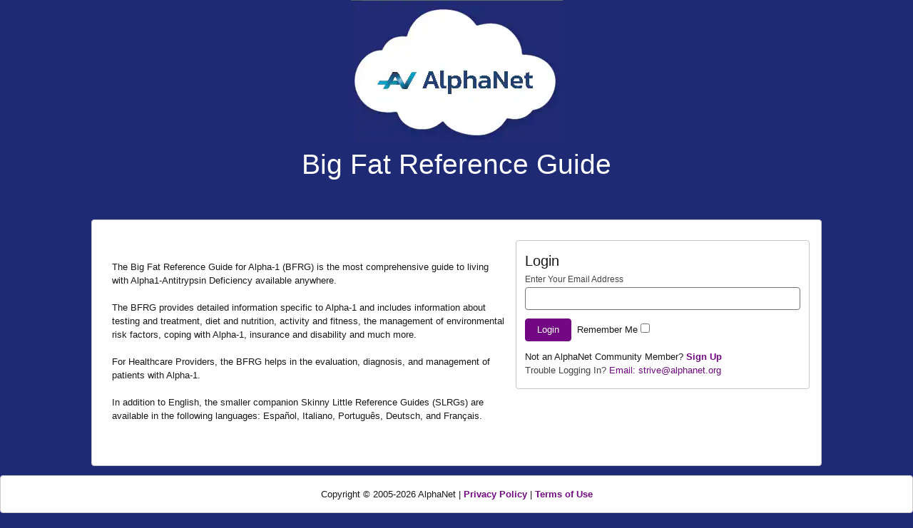

--- FILE ---
content_type: text/html;charset=UTF-8
request_url: https://bfrg.alphanet.org/CommunitiesLogin?ec=302&startURL=%2Fs%2Farticle%2F3-4-4-what-is-alpha-1-testing
body_size: 10502
content:

<!DOCTYPE HTML>
<html lang="en"><head><title>Login - Big Fat Reference Guide</title><script src="/static/111213/js/perf/stub.js" type="text/javascript"></script><script src="/faces/a4j/g/3_3_3.Finalorg.ajax4jsf.javascript.AjaxScript?rel=1769629075000" type="text/javascript"></script><script src="/jslibrary/1752551382258/ui-sfdc-javascript-impl/SfdcCore.js" type="text/javascript"></script><script src="/jslibrary/1746634855258/sfdc/IframeThirdPartyContextLogging.js" type="text/javascript"></script><script src="/static/111213/js/picklist4.js" type="text/javascript"></script><script src="/jslibrary/1686615502258/sfdc/VFState.js" type="text/javascript"></script><link class="user" href="/slds/css/r1SOiaLlcy3sZM15h0ZPrw/min/scoped/one:oneNamespace,force:sldsTokens,force:base,force:formFactorLarge/slds.css" rel="stylesheet" type="text/css" /><script>(function(UITheme) {
    UITheme.getUITheme = function() { 
        return UserContext.uiTheme;
    };
}(window.UITheme = window.UITheme || {}));</script></head><body class="slds-scope">
    <style>
        .locale-selection{
        position: absolute;
        top: 0px;
        right: 40px;
        color: #fff;
        background-color: transparent;
        }
        .lang-text{
        color:#fff;
        }
    </style>

    <head>
<meta HTTP-EQUIV="PRAGMA" CONTENT="NO-CACHE" />
<meta HTTP-EQUIV="Expires" content="Mon, 01 Jan 1990 12:00:00 GMT" />
    </head>

    <style>
        html {
          position: relative;
          padding-bottom: 40px;
        }

        body {
            padding-bottom: 40px;
        }
        div.slds-container_large {
            width: 100%;
        }

        .slds-scope {
            background-color: rgb(31, 42, 116) !important;
        }

        div.title {
            text-align: center;
            color: white;
            font-size: 3em;
        }

        .slds-box {
            background-color: rgb(255,255,255);
        }

        .errorMsg {
            color: red;
        }

        .slds-scope a, .slds-scope .slds-button {
            color: rgb(114, 8, 131);
        }
        .slds-scope .slds-button_brand {
            background-color: rgb(114, 8, 131);
            border-color: rgb(114, 8, 131, 1.25);
            color: white;
        }

        .slds-scope .slds-button_brand:hover,
        .slds-scope .slds-button_brand:focus {
            background-color: rgb(114, 8, 131, 0.75);
            border-color: rgb(114, 8, 131, 1.25);
        }

        .slds-scope .slds-button_brand[disabled] {
            background: #c9c7c5;
            border-color: #c9c7c5;
        }

        .footer {
            width: 100%;
            position: fixed;
            bottom: 0;
        }

        .messageText h4 {
            display: none;
        }

        @media only screen and (max-device-width: 600px) {
            html {
                font-size: 30px;
            }
        }

        @media only screen
            and (min-device-width: 600px)
            and (max-device-width: 667px) {
            html {
                font-size: 25px;
            }
        }

        @media only screen
            and (min-device-width: 600px)
            and (max-device-width: 812px)
            and (orientation: landscape) {
            .footer {
                position: absolute;
            }

        }
    </style>

    <div class="slds-grid slds-grid_align-center">
        <div class="slds-container_large">
            <div style="text-align: center;"><img id="loginPage:loginPage:theImage" src="/resource/1652126937000/AlphaNetCommunityGuestLogo/logos/alphanet_logo.png" />
            </div>
            <div style="text-align: center;">
            </div>
            <div class="title slds-m-bottom_xx-large"><span id="loginPage:loginPage:j_id9">
            Big Fat Reference Guide</span>
            </div>
            <div class="mainBody"><span id="loginPage:loginPage:body"><span id="loginPage:loginPage:j_id20"><div id="loginPage:loginPage:container" class="slds-box">
                            <div class="slds-grid slds-wrap slds-gutters slds-p-around_small">
                                <div class="slds-col slds-size_1-of-1 slds-large-size_7-of-12  slds-m-bottom_medium slds-p-around_medium">
                                    <p class="slds-text-heading_medium slds-m-bottom_small">
                                    </p><span id="loginPage:loginPage:j_id31"><p>The Big Fat Reference Guide for Alpha-1 (BFRG) is the most comprehensive guide to living with Alpha1-Antitrypsin Deficiency available anywhere.</p><br/><p>The BFRG provides detailed information specific to Alpha-1 and includes information about testing and treatment, diet and nutrition, activity and fitness, the management of environmental risk factors, coping with Alpha-1, insurance and disability and much more.</p><br/><p>For Healthcare Providers, the BFRG helps in the evaluation, diagnosis, and management of patients with Alpha-1.</p><br/><p>In addition to English, the smaller companion Skinny Little Reference Guides (SLRGs) are available in the following languages: Español, Italiano, Português, Deutsch, and Français.</p></span>
                                    
                                </div>
                                <div class="slds-col slds-size_1-of-1 slds-large-size_5-of-12 slds-box">
<form id="loginPage:loginPage:j_id38" name="loginPage:loginPage:j_id38" method="post" action="https://bfrg.alphanet.org/CommunitiesLogin?startURL=%2Fs%2Farticle%2F3-4-4-what-is-alpha-1-testing&amp;refURL=https%3A%2F%2Fbfrg.alphanet.org%2Fs%2Farticle%2F3-4-4-what-is-alpha-1-testing" enctype="application/x-www-form-urlencoded">
<input type="hidden" name="loginPage:loginPage:j_id38" value="loginPage:loginPage:j_id38" />
<span id="loginPage:loginPage:j_id38:messages"></span>
                                        <div class="slds-form-element">
                                            <div class="slds-text-heading_medium">Login</div>
                                            <label class="slds-form-element__label" for="emailAddress">Enter Your Email Address</label>
                                            <div class="slds-form-element__control"><input id="loginPage:loginPage:j_id38:emailAddress" type="text" name="loginPage:loginPage:j_id38:emailAddress" class="slds-input email-address-input" />
                                            </div>
                                        </div>
                                        
                                        <div class="slds-m-vertical_small"><span id="loginPage:loginPage:j_id38:loginButtonStatus"><span id="loginPage:loginPage:j_id38:loginButtonStatus.start" style="display: none"><input class="slds-button slds-button_brand" id="loginPage:loginPage:j_id38:j_id44" name="loginPage:loginPage:j_id38:j_id44" onclick="return A4J.AJAX.Submit('loginPage:loginPage:j_id38',event,{'similarityGroupingId':'loginPage:loginPage:j_id38:j_id44','html5Validate':true,'parameters':{'loginPage:loginPage:j_id38:j_id44':'loginPage:loginPage:j_id38:j_id44'} } );" value="..." type="submit" /></span><span id="loginPage:loginPage:j_id38:loginButtonStatus.stop"><input class="slds-button slds-button_brand" id="loginPage:loginPage:j_id38:j_id43" name="loginPage:loginPage:j_id38:j_id43" onclick="rememberEmail();;return A4J.AJAX.Submit('loginPage:loginPage:j_id38',event,{'similarityGroupingId':'loginPage:loginPage:j_id38:j_id43','html5Validate':true,'parameters':{'loginPage:loginPage:j_id38:j_id43':'loginPage:loginPage:j_id38:j_id43'} ,'status':'loginPage:loginPage:j_id38:loginButtonStatus'} );" value="Login" type="submit" /></span></span>
                                            <div class="slds-form-element slds-form-element_horizontal" style="display:inline;">
                                                <label for="rememberme">Remember Me</label>
                                                <span class="slds-form-element__control" style="padding-left:0%;">
                                                    <input id="rememberme" onchange="rememberEmail();" type="checkbox" />
                                                </span>
                                            </div>
                                            
                                        </div><span id="loginPage:loginPage:j_id38:j_id46">
                                            <div>
                                                Not an AlphaNet Community Member? <a href="https://bfrg.alphanet.org/CommunitiesSelfReg"><strong>Sign Up</strong></a>
                                            </div></span><span id="loginPage:loginPage:j_id38:j_id52">
                                        <div class="slds-text-color_weak slds-m-top_XXX_small">
                                            Trouble Logging In? <a href="mailto:strive@alphanet.org ">Email: strive@alphanet.org</a>
                                        </div></span><div id="loginPage:loginPage:j_id38:j_id112"></div>
</form><span id="ajax-view-state-page-container" style="display: none"><span id="ajax-view-state" style="display: none"><input type="hidden"  id="com.salesforce.visualforce.ViewState" name="com.salesforce.visualforce.ViewState" value="i:[base64]/IxVHwH3TjFOo4LtZ1qB4GX3n/peIr6l/OcQudR3kimuWWeAwKmn0Ou6eyR6Mu+n0eIZVr5YtyGXLmGy2XiZwMhvHUfV1C+E6VcW7mxjq14DeE34DsjQ/zGLsF4MiMeQcthCvBK56O3VECmsa5G6VlTwZ4QTpGHUGx85jyZKuZh8i5mpnXBffrf4+VG0ThbWpu3622T1GrB/7skf/9kukS0qw7zKrWxcQQW3liBffWEz9/wYhjTgXSns2Vj5cD4ilBZ3Vv8aEozCnRchoPplS1HsZ7dCp5rEmrW8qywG0H6yOm3SGzX7Elt1YJOYqDT27Ld+I865NgtkY6pdGwXWakE0FmVB+YfSlKCv+s5asSTgqHUIYBXe6nOg6lPcrU+KJlD2IyObAWFT1JQKa9wyywKiu9vWCUyGO6VIPmaHiLm7Pijm/mm/Wou1aiTSq7gmB/Gs0V1ZkjRaol4Zf9m2xJbCJKOBSFmZr6QA39okJxrqKUFGt2ognCkeqzYIObMIY0ECdBc/8eF7I5IwIdi4cKD0lC0jLsG/HyCjFf7wxmBjFvsESU3bKR7T0x0Mj2LdTMYuY73GcAes9Mf6F5HbLLUPmdGz9Tuwtmoov4InoNcC0IkdJ4GerpVTpMQ9n1A9K4DfHEsCBbXfxkqH7cjfeGd6uOjE+lzLubsY79w/axtsiedtYTq3G6AwiPmIhiGGAAbiCmCl2a40E2MiYkHGA8nu2wFwVxWZ3yY65Cm4hkbR5VoVFmJSiF8daLcfEhgcnoaarVjTY3BN9OGvQqpc+RjRABDZixhTn6/CgJnmTRdDgAAEsf9GV7b2bU7jXspo2Mvmwd6nKP3xogUGfYmJrZwbIk3jv5NWbIorjrxCa/QQKLR11ik98QzeBufcc9fKLDJCcAqfNzrvUoJyoiyhmXT6sAlgN0AqCyJsI1UNzhY//10kQSjtUBEQ2f656UncfLYRni659X94HJt653f38v/QG3yBb5P0RXMbW7slkLVg3nMJaYY+vQ/s6mAK7p5NLTYPXntuMuuNs8aqHHVBdoGN/AleY2EqUyY8hdm0vODrWc0gcToqSQw9NO9w/63n0ZtZOAk987qWeBwW/0GFg+Ra0LUGHPzrXiUScLG5zGf/CVeKTFGdTvmhjtEByWjvW7MAzUBm6XI1HbAS2oNAcM20MFrrVcK60sjLH2KijiK/MpLCxa8yihSBQyFcRwYeAgM+FzlMTawA1wDYWC+7PCJBEXfQCWd2KTbFQa1xj0fMIFwRSKMxnQ5rvpkBOePhC5D6i67OiU0QvIQLL4j2uZjxZaexL1XxfH+/DaachXoTiehmProj/nGqHsK9tBGFFCco2NHd8SFxqnBts5dxTeqFdMe/rjBp8JfnEoCTBwUTWApld998BeZg6Z0INtxg4CPB6AGXr7+xHxD35kDdKpt3n2e/7eu74xxalcoldmATNjPjwly879Z8ZY0Y3+ANG+HEDRVIxChrbUE+a1dWNaBKxEWRvSYJwQAXF3jkFK7FF+Uzl0KmEbzVz+PWGzgOnqwwlsQmmQEkE9fI8iPKmQXT4Q3cfO7ob5t9szWWOz9MK4wIVCTyIVvEQD+UvTK/XbxZLANpaK+IUXf9C2YnjerzN3lWBS/3kSSQlBxlCoE63Vfj3U0hkK1E4qWV2XtTdlJsrNrvdcskwZ3R/5rQh0JJCMcBNJwqfkd8mT3+5cOgFBUyc5uj87oGCT8SDjDIzMVDThXEd+u/Ww6h1RqwzVz13zhrtZLmnx01Nx6Lhw46DtaK/u2iT8Kut84W7O9fLGMpHQ+nQfmj+DFpqtYxsknYeZ5mGF9PWDsU7+cEqFLA0eb2koLyHUxDynnhYtbC8VoXpoRr58Ly8ZRr5UQGo9DRu8cdcDLEhxSAxVCCzzpGvoK0Civu4nDxvrUStmzzSKPAXcYNOBJMzc6Q30wir/geSEQSRbejalKdff+dRPLRvp+H5wJRx0MhPEqCIP92pWFaI0cDFQxqB4s6K3BmWJdrfEvVcDG045RhstbeAq7VkMN3OuxdsB5L1gPOEnwZKFTWD9Lfg8vTgab/9wUig1TjGEGfcUe90b5LV3ST7jlWoPtfCSBA52eANprBECJPnpyaxuoM0nlLF38l/427/67iPCmHrRr0XlNCR52SSzsfMCTu8Ioo8e9eKc+zey3JHcb+VWzKIQa++MSY+4BrfBXEpO4mRvqR3XNh32lwJ8IvYaOKZWbVo5BvnS4wUpHsR6bdEIPudbgRfyZDZGbTgCkE40MZPzbJyrd5gpSoku/kOEg6KFWSs9YuBjLfcSQtNwN6ngXGYYrM8vOLBLtLXq4ze9qlk/s3TmK3tk45POH85y8d3p+l5+Mwa8Ary1JN/cuIUNrEvt91kskSAyNGLrE16UEFEl9dwVvlR7nKgEbW0dN53jGbUayGv+tEzhfS9Yz9Ji9DP/060sYgrhlj0xow/TJPZeyRxiYiG3sY4ntSJdlJqdBBAJMbAfE+OJZNfVFX0vDjBHS2o/V2q0pBUKJc0GzF9rtnvMbOqB5QHC3UNMjD8D6BrGSio5cwvpfXJna9ejSmOFBeY1jjMM+8GttLvws4iDRUHsLf8v/Az5lYV7cZaSJKv9XA6o6TVqVwH2DB/orbwWTsjNsKi40FrghQO6h6a/Yc7Z2E6IjdxHCL1/2wmJWnjUSk5vJvsokFSKb0XdD7wbu7q3Z43KrO7OE3LoSZ7zSvVI2mMHbFSjbIy6SoIzKnFst2gJy2wRvgfSad5fTJVMtrCjL8hw4xIlXqa1E5mW5LxVEbnbh4Rmq5t//sH4zQmmnlwDkPFSFRflHmupI486pclcKSq7PYvbFSIjfrl7TGevgkrez7Jf7XdwkJxTdfHgerkMRjSmr0ATzXj6LHDHKuMHpHofhsxEGfHDkNnsqAjQjRQhVWeD4dx2Qx67Ad/+p2cTP9FIdtz8MSkhrdk+mzjoM/w06aWZxQvbUivZ/8Nmm9YjGaSGyr7zINOsGgw5RkqZ54I14OaAupjbo8ukECUe8GGAgluILz4/z0ApalGkiRjS7lQAn3k/ir33g5/JHHgF81meeJIVfaPFldiJqtQJeUJU94vS6QamiRY5gAB1Dgxg8xqUyEERTY4CM79Y9pwz1t5o4h6Zi4St3NwZT8Et8m80uvFwd/YNN17+NvTlSwv1dupAtPTboJZqxrounzL5YjMuX78Uks1D2NFWgJ5HIcCAfZqTfisF5W0DRiliqMZCeJUGtjiVRK/uY3JiRcVvy1l7MT9jBjRSRmTqqHLrGV6NxKP21ewUHU23ZKehPA8gt2xPPCIi2Tgg7flVLsbgULGdHwxgz63xnz5NPMty7w3/0scmpYKj61TlqHUyD8ZkFWiS5xEOlQsxHajneG/LynEJRlcRJ4OHYOoCL6URVHaKmLYUSOm4TfnFiPuNlNzt3IHwDvGuqQ8m5eq3cxuCiDxkzOzmTeIievE2iLeKcOU2vG9e7NOVK9dV8OnZkGTMBTgz9pcwrXhDThiky+ce3QYoIPWclJSLx0lYwX144VeE7thRAfQYr48qSbwq/tML/wyPd1/P7DHBaDdpPzL4HYWGtF4uceYi9fZefuO3gF1dtB47+2+C+T86lgWyr1Zi3ghW6DR05txjtlNp7Hm23+KelspID0W9/52/tul5S52I93fonlYP/KA5gD+QI+568lvP4rp2cmg10tS72+V5m3Q32avj8smM7zEr7x2s5Ew4LPUctWhyGZyieWei2lQKlgpqh/uSZxGnaVcBZDnRcqam4vjMeKNYAnvHY/HU7OVhaO3wpRTz62U9Jx/nhBGgIoXNUdWJqALA5U8OVIjLYgHocQ8qCCQ+o2rEuHKKATD/m+vNiKnh401SygV2gbmAmZ0jnfEexvtAzMt2bJZ5+U9HVJNU2h8hNVftZwNqKtyz7N9HaNzY9ou9GzZOacmr3aL72eKBUu9I7MG49zYgSF9qn8eF5DEA/bqxpP/ljY1kB1xQhWHxBMHNKCzuEF6P3aeTCe3hgKgUXN2LT42Nx8b3EDJKkiS7d0EdvDHEp9kpJAMJ/m8jW1U/83pYks0QNBL9lJtYxUk4TF02UKtBVWrNWrKYfbowHtLixRRMg/1r4K9Ii6o+lWcdd4rgpif29IHrC6wHPB0F+fliGDnvDY0JXVZhA4/YLf45affe3tang/WAMMSwV2aJf18OOoWibhypJka3TfDQXjDpjdugxBIAr+O9ClIWsIX4CJJ2JOaB8t3TxV1d3I2AafO+8kI7df5MHOLY4R2HvcnDN+mSG0qZHC1LUNtICCBTD2zNpvml9PnZqvX7wt4XzvMuW1bHDTyROczzwALAHI66uignfzN8vDkilJquZ6z5T9LysmZf1BIccEh9e/zpz4uNCiYccsAK60l6t0QnK0z9FrZQNlQ0HcQhqXqucbFUXKtlU4g538VsvJjtbVIdz71o7RYYZCGIaGLPf2BEvvaK7tBmnSmAfxRc07hQWMWbUTIAlUxP57WmIQ/Dcm4StuHPrjuCTZH+l+aOHYp1TZyOKDx0ewZTdbjqvFtBdKE0ddvCsmstDbMr/h6/[base64]/8ZDHGmQxAhlWaRRXwklmJmLpd7v8OFkNLWwXJtCtD8Oz6nZLl2DXyyhwYAZkEUQR28GzUzx39TeYV3hT6ERlZ4lIfZPWaymTZJv7efMQkG5k/0x/0c13cW+TuODkLjmKgHnBo8BRxfNo6m+JPlP5zIZWzdNUZj0QVq9dEqOgM/IUWVPtf/hRcScAX+whKCuxiq1QLoZb67PpD7kYUkEX9nColKdVq2H3aMF1VoeIg2yVnltzmXNulbMaHQCIjuDM2cCzw50/haEv2OkYe9LrTgCMg182fq4p6O0hHSO1IfKH5/pGxsF87ZRCT2gh4sulCFkMvo9KuioaDdB7E2j0eBiyju/v9XfjnAzwamixWjTDR/Wj0YbkWA0buMQAPYS1EtlSZIGpPVoNRDzoAYyv8ijvGRH9LsLnZj9aQWwUtHRf91EFj72RZUrhE7+eh/7pcjCX0R/m22h/do5dJRi/w0I0aDHit4fGfkfLLANVPYKUmsJSfANESYkqgAPNgu6UUFeB4xsZo6F/xaCC708XN8E9BM2TSkEQORHOJ4/IMcDjAQlqEb4R3FEsHlODEIjeit8QO6LFLBiR5MxFIs8A3/4i85fgWVLA4yeVBHEB72iiZWkAU4u7h7OJBzUqLxvblm+MXgoDxWVKMcw9PqGWRNP9s+sYk83vvDbIQxfU+gUIONrqz9xM7qBzRlrxJ7JT/wXAW6wlznKxZihiiPJk6DiXPOUESUEemO5XYo2wOBrBAxcCZkJiz7NUwW8Xs4if2NWtB+Bl6U/OyCnpH+ZoJIub46W2yaM/M825njxT9eqWScjoPf4QKDvOwJ5wqopkstqT8X69lSUH801dMjqC1nd8bT1WWslG7y5GyYTFeg54wFJaUMTyO7lfWdMUARLugT7TAVv86wK6tHu0VpLYW9s8g85A2vCRm8eeYJEObwu9kosCdtVqqLK0VnCKbsLD/WIzMsQ4qd8qcCeL9uz7jPD0/4NJ0OZWNnASWCm3rWd863ZTcPYMlc1k7CiPnF9JgU+Wgr8LLmwXhKpW3TMLUvq+adJs/ovV7y6FHBEDjJDelbZWyOHb3i7TWTuLXrrYMH3xNU2xFtcV0Es+YOou+3p5zK6WvP4aeVr+5y/TpSuRBMq6Q4L5nyDpM8Mp3FEm1SnQ3Y4CJFSgS9U4u76tx1tZOgPggSVgr4C0pWdQh6wijR9i9xu+F4gORJRTZ5Bn3LDBCiW5tcGXm3XBiEpoXTjRRANcxrQ2s1Gu1tBNY2dTOA9M7iI2WgJM03MUzXiqaX/iW1fzmXvt6P4XtqJMz0sS4IYBnnxvsbvMd9/hKknF12wQF7PL4sLmnTIc4G7vA6h7vORt5ZPk0ocs7lvau17orOJvtvbTQy3kpu6NldBvBjO2WxOkbg5EKRTkjEXw5VrR+0sLwABv/k7lanpm72lhDOQpYTtmCnN3tzNvWCWlpCo0lRhrjjQwQftTb6XYP4n+GqwAuTVvDUZ+j7RWTNe59sE6imzlGIxJzNTDhFQ0GWUgVJURJH/CRcHEBvBVW71fu9zSriIEzl9o95X+wymXbL+A3lqps8LzC2VIgyGe+sJI5bBEXVSO3u3NEuQz+6uZ/YGJLkZ0UQEuj2Mw7BJR5aa8I+rd0gcNC4qgb7YxeJyHdAs/bB5dP13Z2qQRSx4mY9Q+TNvrmX+lCQQkgVx9Gplag4ok+Y/Zjy7CJAG8MjgZlZj0INkm8U/nuqOzyD0eXFOPkXpeoDs17051QTGXSLHKJRiI7uHJhiIUYlOLfwl2Xf3f6euV7l7WTtpApI7fcv3T3WrWZQKsaJnxTj2+Rn9GVJYLMVA2yf5zNhtX/6hwL1kPzWZJyl0lijW6T4sdxOlSQjgH3lKmFBk/fFiaO5RdHB/8ynE2YINabTzdjc+fJglm4/tb3kPF5XqNnT3rzCW82kseFMl9nP0736QewO2wRvJERzIN3wJNmTAvVYNHsBQHp9BZM8Mw1J58oJWWp92i2WgMAGkarnXXyRJOLSWMnp30ihaiyH+5dBfNyfGX61QOCiIaPGLBli9hRGWwt8N6C7NhebSx9sWUKmTgMkV/imU72D7qBfaG81ucdn9hRGFgfMJSuB6P1N03FykkiH9bgGvXxIGd+6uMPLAuAAm3KLsHY/eKlJ9ITWV3Mr3xfZN619ZVwa0K+rYNJe1YBgMjQ7Hm1XE0OCOxMeLUaK2sQar+Gz2LoefZxKCoL3CbO1B4CSKh86Z714ZWpm8ILil1r9Z3t91gICtVn+f1/mDUrbhu70T+zRo2whGhPa64rFB/O2xmlVX+yCQzz6rQQpsKVDzZRKV0SXhE+Cy2jBbaTVBzqmTNukhza7OwRI2NyvqjLORQ4solo09QHATNLVMIdwbVUHd4kU7+eThlRTPKikkdwki7Bn1Hvp2t9s/fUduExgv3mYz11qpp+3wbRbH5J4cVh2e9+WhoDKdaXFB8LSlaHWGZ9idSS/dc7oHynL7WTDDdnwvTPNhuJa2zM+OzGnsZwjMiIf+VQGb7dNViJpsMUu3e4G5AwkmIBvilcUmH6G3cCc2x5ICJQm61uCKY+bTm/hpgrxB3bGIvan+i3aKDsh3IkI5xfSHOs9BqHPXSJJAAiq4OBQMqEr2Qv9zituz11AYdOd3hmjPccFMMTvIuRP06mj/ti0BmpbBXcTZrvnEKRkxM/zwcOanlG28Z+eseuJSlC3+JJcHDkEVRsoa0PkkkIFQoq43YTgGbDblKm4lnYLbi3V8PUvnNYgNJRAwhks5s0xTrhPir1yv583+RJFUoaP+KicRQfvICziWBhBJZl69HICxXj8pOu0kZCtIt5V9L/nPcCp3cdc3TNtaoKnlZGXiNb3jnGkPLtnaPs6ddkhxmt/lCM0hhjf+NHfQw7Cq9FNO+NXm0W4j1ZdSxit2vgWVaS+YAjQDZ2yQynqOLTM3JM6XpcxmnBP/M5hHkUzcjLyws+s0rf5f8IwpvjB5p1VFOfFg1ETo13SXzn1hiO8QuFN37ghZ4R14QuQ0+vMkjdBieIPcfb0YqLp4b3jv/k/6289KIH66lfD4zt4HUpAQUsxYxKyXB3pEM44yYvV7HHUPwBl18GgFFD2kIoGZb1li1Q7CrTiyCZDJAGWSQNjJdIALU+YgZTjSGS7YvDusRLbZyN093QK+HQFuEcP/oEdpQBYOYYrnWKP/F/JIAHwQvVHj3ZBmqbDppYiNu8+qyMDuFbJ5NzXTTswvAndX6fcnWymqBOm3MNruX3avuIhqA1OImtTWlGrceqxXXoJ/TGRT/[base64]/MIByuiEbyZDVdEZYvByTvexZcIyxLNpytG/sYs6/z//qDruVzExFzgc8AQuzvIqj93gCUX/XSVz/NGq6samgRAPCbpGB3Lfb4/fhCw0sYtbPtZxQuj8ZiAmg+8bB5kSrLcmWinmHvwpQiBqU4CJZVOU6RHmViKsJLnLzUVPCCCZo4rcJVEFzzhg1laaT7iiyUq8/sK/06l4bHMuawn0BIcMelcjDETbIR5pkiaydNS8HDxq6yvhwseGe1WQ/LYsr3bBO7tzzoveezzlIz4zc7Q4=" /><input type="hidden"  id="com.salesforce.visualforce.ViewStateVersion" name="com.salesforce.visualforce.ViewStateVersion" value="202601281937550000" /><input type="hidden"  id="com.salesforce.visualforce.ViewStateMAC" name="com.salesforce.visualforce.ViewStateMAC" value="[base64]" /></span></span>
                                </div>
                            </div></div><span id="loginPage:loginPage:j_id57">
                            <div class="slds-box slds-text-align_center slds-m-top_large">
                                <span class="slds-text-heading_large">
                                    Thank you to our generous sponsors
                                </span>
                                <div class="slds-grid slds-gutters slds-grid_align-space slds-m-top_large">
                                    <div class="slds-col"><img src="/resource/1652126937000/AlphaNetCommunityGuestLogo/logos/grifols_logo.png" />
                                    </div>
                                    <div class="slds-col slds-text-align_center"><img src="/resource/1652126937000/AlphaNetCommunityGuestLogo/logos/csl_logo.png" />
                                    </div>
                                    <div class="slds-col slds-text-align_center"><img src="/resource/1652126937000/AlphaNetCommunityGuestLogo/logos/takeda_logo.png" />
                                    </div>
                                </div>
                            </div></span></span></span>
            </div>
        </div>
    </div>
    <div class="slds-box slds-text-align_center footer">
        Copyright &copy; 2005-2026 AlphaNet |
        
        <a href="https://www.alphanet.org/privacy-policy/" target="_blank"><strong>Privacy Policy</strong></a> |
        <a href="https://www.alphanet.org/terms-of-use/" target="_blank"><strong>Terms of Use</strong></a>
        
    </div>
    
    <script>
    function rememberEmail() {
        const email = document.querySelector(".email-address-input").value;
        if (document.getElementById("rememberme").checked) {
            localStorage.setItem('email', email)
        } else {
            localStorage.removeItem('email');
        }
    }
    
    const email = localStorage.getItem('email');
    if (email) {
        document.querySelector(".email-address-input").value = email;
        document.getElementById("rememberme").checked = true;
    }
    
    </script><script type="text/javascript">Sfdc.onReady(function(){
	SfdcApp && SfdcApp.Visualforce && SfdcApp.Visualforce.VSManager && SfdcApp.Visualforce.VSManager.vfPrepareForms(["loginPage:loginPage:j_id38","loginPage:loginPage:form"]);

});</script></body></html>